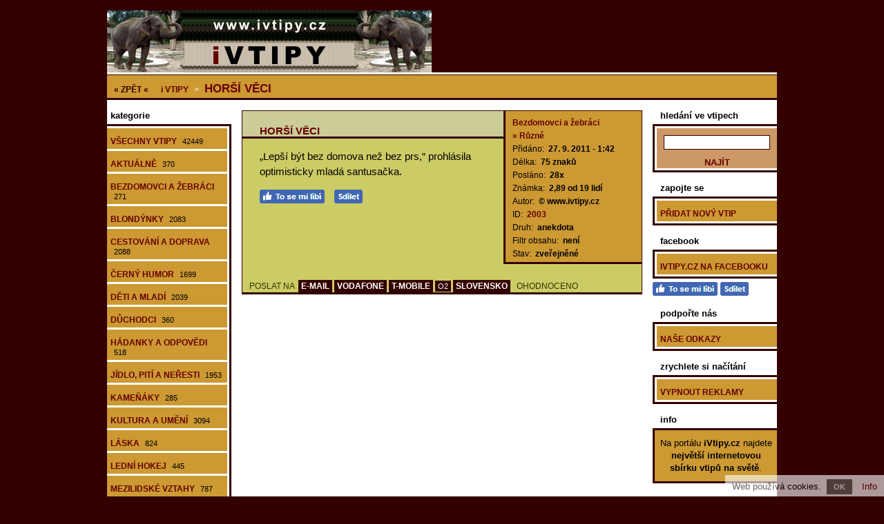

--- FILE ---
content_type: text/html; charset=utf-8
request_url: https://www.ivtipy.cz/nahled-vtipu-horsi-veci/
body_size: 4450
content:
<!doctype html>

<html lang="cs">
<head>

<meta charset="utf-8">
<title>Vtip: Horší věci | Vtipy o bezdomovcích a žebrácích - různé | vtípek, srandička, fór</title>
<link rel="shortcut icon" href="https://www.ivtipy.cz/favicon.ico">
<link rel="stylesheet" type="text/css" href="https://www.ivtipy.cz/styly.css">
<meta name="viewport" content="width=device-width, initial-scale=1.0">
<meta name="resource-type" content="document">
<meta name="robots" content="index, follow">
<meta name="googlebot" content="index, follow, snippet, archive">
<meta name="description" content="Vtip: Horší věci | Vtipy o bezdomovcích a žebrácích - různé | vtípek, srandička, fór">
<meta name="keywords" content="vtipy, vtípky">
<meta name="msvalidate.01" content="ACB3A155637992F29626ABED1B13593E">
<meta name="copyright" content="© 2009-2026 www.ivtipy.cz">
<meta name="webmaster" content="© 2009-2026 Jiří Poláček, info@ivtipy.cz">
<meta property="og:title" content="Vtip: Horší věci">
<meta property="og:site_name" content="i Vtipy .cz">
<meta property="og:image" content="https://www.ivtipy.cz/obrazky/web/facebook-ikonka.png">

<script>
(function (i,s,o,g,r,a,m){i['GoogleAnalyticsObject']=r;i[r]=i[r]||function (){
(i[r].q=i[r].q||[]).push(arguments)},i[r].l=1*new Date();a=s.createElement(o),
m=s.getElementsByTagName(o)[0];a.async=1;a.src=g;m.parentNode.insertBefore(a,m)
})(window,document,'script','//www.google-analytics.com/analytics.js','ga');
ga('create', 'UA-15041003-8', 'auto');
ga('send', 'pageview');
</script>

</head>

<body>

<div class="telo-pozice">
<div class="telo-sirka" style="margin: auto;">

<div>
<div class="logo-vlevo">
<a href="https://www.ivtipy.cz/" title="i Vtipy"><img src="https://www.ivtipy.cz/obrazky/web/logo.png" alt="i Vtipy" width="470" height="90" style="border: 0;"></a></div>

<div class="logo-vpravo">
<div>
&nbsp;</div>
</div>
<div class="clear"></div>
</div>

<a href="javascript:void(0);" class="mobilni-menu-ikonka" onclick="mobilniMenu()">Kategorie</a><div class="navigace">
<span class="navigace-zpet"><a href="https://www.ivtipy.cz/">« ZPĚT «</a></span> <h2><a href="https://www.ivtipy.cz/"><span class="navigace-zmenseni">i</span> Vtipy</a></h2> &gt; <h1><a href="https://www.ivtipy.cz/nahled-vtipu-horsi-veci/">Horší věci</a></h1></div>

<div>
<div class="telo-vlevo">

<div class="menu-vlevo-nadpis">
kategorie</div>

<div class="menu-vlevo">
<ul>
<li><a href="https://www.ivtipy.cz/">Všechny vtipy <span>42449</span></a></li>
<li><a href="https://www.ivtipy.cz/aktualni-vtipy/">Aktuálně <span>370</span></a></li>
<li><a href="https://www.ivtipy.cz/vtipy-o-bezdomovcich-a-zebracich/">Bezdomovci a žebráci <span>271</span></a></li>
<li><a href="https://www.ivtipy.cz/vtipy-o-blondynkach/">Blondýnky <span>2083</span></a></li>
<li><a href="https://www.ivtipy.cz/vtipy-o-cestovani-a-doprave/">Cestování a doprava <span>2088</span></a></li>
<li><a href="https://www.ivtipy.cz/cerny-humor/">Černý humor <span>1699</span></a></li>
<li><a href="https://www.ivtipy.cz/vtipy-o-detech-a-mladych/">Děti a mladí <span>2039</span></a></li>
<li><a href="https://www.ivtipy.cz/vtipy-o-duchodcich/">Důchodci <span>360</span></a></li>
<li><a href="https://www.ivtipy.cz/hadanky-a-odpovedi/">Hádanky a odpovědi <span>518</span></a></li>
<li><a href="https://www.ivtipy.cz/vtipy-o-jidle-piti-a-nerestech/">Jídlo, pití a neřesti <span>1953</span></a></li>
<li><a href="https://www.ivtipy.cz/vtipy-kamenaky/">Kameňáky <span>285</span></a></li>
<li><a href="https://www.ivtipy.cz/vtipy-o-kulture-a-umeni/">Kultura a umění <span>3094</span></a></li>
<li><a href="https://www.ivtipy.cz/vtipy-o-lasce/">Láska <span>824</span></a></li>
<li><a href="https://www.ivtipy.cz/vtipy-o-lednim-hokeji/">Lední hokej <span>445</span></a></li>
<li><a href="https://www.ivtipy.cz/vtipy-o-mezilidskych-vztazich/">Mezilidské vztahy <span>787</span></a></li>
<li><a href="https://www.ivtipy.cz/vtipy-o-mimozemstanech-a-vesmiru/">Mimozemšťané a vesmír <span>97</span></a></li>
<li><a href="https://www.ivtipy.cz/murphyho-zakony/">Murphyho zákony <span>9</span></a></li>
<li><a href="https://www.ivtipy.cz/vtipy-o-muzich-a-zenach/">Muži a ženy <span>3461</span></a></li>
<li><a href="https://www.ivtipy.cz/vtipy-o-narodech-a-mensinach/">Národy a menšiny <span>2167</span></a></li>
<li><a href="https://www.ivtipy.cz/vtipy-o-nechutnostech/">Nechutnosti <span>41</span></a></li>
<li><a href="https://www.ivtipy.cz/vtipy-o-obchodu-a-reklame/">Obchod a reklama <span>1162</span></a></li>
<li><a href="https://www.ivtipy.cz/vtipy-o-pocitacich/">Počítače <span>648</span></a></li>
<li><a href="https://www.ivtipy.cz/vtipy-o-politice/">Politika <span>1071</span></a></li>
<li><a href="https://www.ivtipy.cz/vtipy-o-praci-a-povolanich/">Práce a povolání <span>875</span></a></li>
<li><a href="https://www.ivtipy.cz/vtipy-o-ruznych-lidech/">Různí lidé <span>506</span></a></li>
<li><a href="https://www.ivtipy.cz/vtipy-o-sexu/">Sex <span>2</span></a></li>
<li><a href="https://www.ivtipy.cz/vtipy-o-sportech-hrach-a-soutezich/">Sporty, hry a soutěže <span>933</span></a></li>
<li><a href="https://www.ivtipy.cz/stand-up-comedy/">Stand-up comedy <span>75</span></a></li>
<li><a href="https://www.ivtipy.cz/vtipy-o-svatcich-a-oslavach/">Svátky a oslavy <span>579</span></a></li>
<li><a href="https://www.ivtipy.cz/vtipy-o-skole/">Škola <span>5284</span></a></li>
<li><a href="https://www.ivtipy.cz/vtipy-o-televizi-a-filmech/">Televize a filmy <span>735</span></a></li>
<li><a href="https://www.ivtipy.cz/vtipy-o-totalite/">Totalita <span>515</span></a></li>
<li><a href="https://www.ivtipy.cz/vtipy-o-vojacich-a-valce/">Vojáci a válka <span>588</span></a></li>
<li><a href="https://www.ivtipy.cz/vtipy-o-volnem-casu-a-koniccich/">Volný čas a koníčky <span>237</span></a></li>
<li><a href="https://www.ivtipy.cz/vtipy-o-zdravi-a-nemocich/">Zdraví a nemoce <span>2133</span></a></li>
<li><a href="https://www.ivtipy.cz/vtipy-o-zlocinu-a-trestu/">Zločin a trest <span>2692</span></a></li>
<li><a href="https://www.ivtipy.cz/vtipy-o-zviratech-a-prirode/">Zvířata a příroda <span>1372</span></a></li>
<li><a href="https://www.ivtipy.cz/vtipy-o-zivote/">Život <span>451</span></a></li>
</ul>
</div>

</div>

<div class="telo-vpravo">
<div class="telo-vpravo-vlevo">

<div id="id-2003" class="prispevek">
<div>
<div class="prispevek-vlevo">
<div class="prispevek-nadpis">
<h2><a href="https://www.ivtipy.cz/nahled-vtipu-horsi-veci/">Horší věci</a></h2></div>
<div class="prispevek-text">
„Lepší být bez domova než bez prs,” prohlásila optimisticky mladá santusačka.</div>
<div class="prispevek-facebook">
<a href="#" onclick="window.open('https://www.facebook.com/plugins/like.php?href=https%3A%2F%2Fwww.ivtipy.cz%2Fnahled-vtipu-2003%2F&amp;layout=button_count&amp;show_faces=true&amp;size=large', '', 'width=555,height=200'); return false;" rel="nofollow" style="cursor: pointer;" title="To se mi líbí"><img src="https://www.ivtipy.cz/obrazky/web/fb-libi.png" alt="To se mi líbí" width="94" height="20" style="border: 0;"></a> <a href="#" onclick="window.open('https://www.facebook.com/sharer/sharer.php?u=https%3A%2F%2Fwww.ivtipy.cz%2Fnahled-vtipu-2003%2F', '', 'width=555,height=485'); return false;" rel="nofollow" style="cursor: pointer;" title="Sdílet na Facebooku"><img src="https://www.ivtipy.cz/obrazky/web/fb-sdilet.png" alt="Sdílet na Facebooku" width="41" height="20" style="border: 0;"></a> </div>
</div>
<div class="prispevek-vpravo">
<div class="prispevek-info">
<h3><a href="https://www.ivtipy.cz/vtipy-o-bezdomovcich-a-zebracich/">Bezdomovci a žebráci</a></h3>
<h4><a href="https://www.ivtipy.cz/vtipy-o-bezdomovcich-a-zebracich-ruzne/">» Různé</a></h4>
<p>Přidáno: <span>27. 9. 2011 - 1:42</span></p>
<p>Délka: <span>75 znaků</span></p>
<p>Posláno: <span>28x</span></p>
<p>Známka: <span>2,89 od 19 lidí</span></p>
<p>Autor: <span>© www.ivtipy.cz</span></p>
<p>ID: <span><a href="https://www.ivtipy.cz/nahled-vtipu-2003/" rel="nofollow">2003</a></span></p>
<p>Druh: <span>anekdota</span></p>
<p>Filtr obsahu: <span>není</span></p>
<p>Stav: <span>zveřejněné</span></p>
</div>
</div>
<div class="clear"></div>
</div>
<div class="prispevek-paticka">
POSLAT NA <span class="prispevek-odeslani-odsazeni" style="margin-right: 6px; margin-left: 3px;"><a href="https://www.ivtipy.cz/odeslani-email-2003/" rel="nofollow">E-MAIL</a> <a href="https://www.ivtipy.cz/odeslani-vodafone-2003/" rel="nofollow">VODAFONE</a> <a href="https://www.ivtipy.cz/odeslani-tmobile-2003/" rel="nofollow">T-MOBILE</a> <span class="prispevek-odeslani-zmensene"><a href="https://www.ivtipy.cz/odeslani-o2-2003/" rel="nofollow">O2</a></span> <a href="https://www.ivtipy.cz/odeslani-slovensko-2003/" rel="nofollow">SLOVENSKO</a></span> <span class="prispevek-hodnoceni">OHODNOCENO</span></div>
</div>

</div>
<div class="telo-vpravo-vpravo">

<div class="menu-vpravo-nadpis">
hledání ve vtipech</div>

<div class="menu-vyhledavani">
<form action="https://www.ivtipy.cz/vyhledavani/" method="get" enctype="multipart/form-data" accept-charset="UTF-8">
<p><input type="text" name="hledat" size="18" maxlength="50" value="" title="Hledaný výraz" id="vyhledavani" class="input-text"></p>
<p style="text-align: center;" class="submit"><input type="submit" value="NAJÍT"></p>
</form></div>

<div class="menu-vpravo-nadpis">
zapojte se</div>

<div class="menu-vpravo">
<ul>
<li><a href="https://www.ivtipy.cz/novy-vtip/" rel="nofollow">Přidat nový vtip</a></li>
</ul>
</div>

<div class="menu-vpravo-facebook-nadpis">
facebook</div>

<div class="menu-vpravo">
<ul>
<li><a href="https://www.facebook.com/iVtipy/" rel="nofollow" target="_blank">iVtipy.cz na Facebooku</a></li>
</ul>
</div>
<div style="padding: 5px 0 0 15px;">
<a href="#" onclick="window.open('https://www.facebook.com/v2.11/plugins/error/confirm/page?iframe_referer=https%3A%2F%2Fwww.ivtipy.cz%2F&amp;kid_directed_site=false&amp;secure=true&amp;plugin=page&amp;return_params=%7B%22adapt_container_width%22%3A%22true%22%2C%22app_id%22%3A%22141966542561795%22%2C%22channel%22%3A%22https%3A%2F%2Fstaticxx.facebook.com%2Fconnect%2Fxd_arbiter%2Fr%2FlY4eZXm_YWu.js%3Fversion%3D42%23cb%3Df121b799f1f090e%26domain%3Dwww.ivtipy.cz%26origin%3Dhttps%253A%252F%252Fwww.ivtipy.cz%252Ff3ec8793dbc799e%26relation%3Dparent.parent%22%2C%22container_width%22%3A%22170%22%2C%22height%22%3A%22270%22%2C%22hide_cover%22%3A%22true%22%2C%22href%22%3A%22https%3A%2F%2Fwww.facebook.com%2FiVtipy%2F%22%2C%22locale%22%3A%22cs_CZ%22%2C%22sdk%22%3A%22joey%22%2C%22show_facepile%22%3A%22false%22%2C%22small_header%22%3A%22true%22%2C%22width%22%3A%22170%22%2C%22ret%22%3A%22sentry%22%2C%22act%22%3Anull%7D', '', 'width=555,height=300'); return false;" rel="nofollow" style="cursor: pointer;" title="To se mi líbí"><img src="https://www.ivtipy.cz/obrazky/web/fb-libi.png" alt="To se mi líbí" width="94" height="20" style="border: 0;"></a> <a href="#" onclick="window.open('https://www.facebook.com/sharer/sharer.php?u=https%3A%2F%2Fwww.ivtipy.cz%2F', '', 'width=555,height=485'); return false;" rel="nofollow" style="cursor: pointer;" title="Sdílet na Facebooku"><img src="https://www.ivtipy.cz/obrazky/web/fb-sdilet.png" alt="Sdílet na Facebooku" width="41" height="20" style="border: 0;"></a></div>

<div class="menu-vpravo-nadpis">
podpořte nás</div>

<div class="menu-vpravo">
<ul>
<li><a href="https://www.ivtipy.cz/nase-odkazy/">Naše odkazy</a></li>
</ul>
</div>

<div class="menu-vpravo-nadpis">
zrychlete si načítání</div>

<div class="menu-vpravo">
<ul>
<li><a href="https://www.ivtipy.cz/nastaveni-reklamy-2/" rel="nofollow">Vypnout reklamy</a></li>
</ul>
</div>

<div class="menu-vpravo-nadpis">
info</div>

<div class="menu-vpravo-popisek">
<p>Na portálu <strong>iVtipy.cz</strong> najdete <strong>největší internetovou sbírku vtipů na světě</strong>.</p></div>

</div>
</div>
<div class="clear"></div>
</div>

<div class="copyright">
© 2009-2026 <a href="https://www.ivtipy.cz/">www.ivtipy.cz</a> <span>|</span> Zveřejňování děl jinde je bez souhlasu autora zakázáno!!! <span>|</span> Pište nám na <a href="mailto:info@ivtipy.cz">info@ivtipy.cz</a></div>

<div class="odkazy">
<div class="odkazy-sirka" style="margin: auto;">
<div class="odkazy-samostatne">
» <a href="https://www.ivtipy.cz/soukromi/" class="odkazy-vnitrni">Soukromí</a> <span>» <a href="https://www.letem.cz/" class="odkazy-vnitrni">Letem.cz - další naše weby</a></span> <span>» <a href="https://www.ivtipy.cz/spratelene-weby/" class="odkazy-vnitrni">Spřátelené weby</a></span><p>» <a href="https://www.superanekdoty.cz/" title="Populární vtipy">Anekdoty</a> | <a href="https://www.hlaskyzfilmu.cz/" title="Hlášky z filmů a seriálů">Hlášky z filmů</a> | <a href="https://www.legrace.cz/" title="Vstupte do světa zábavy a humoru!">Legrace</a> | <a href="https://www.pranostik.cz/" title="Pranostiky na celý rok">Pranostiky</a> | <a href="https://www.prani-pranicka.cz/" title="Blahopřání ke všem příležitostem">Přání</a> | <a href="https://www.iprislovi.cz/" title="Přísloví">Přísloví</a> | <a href="https://www.jmena-psu.cz/" title="Jména psů">Psí jména</a> | <a href="https://www.psi-kalendar.cz/" title="Psí kalendář">Psí kalendář</a> | <a href="https://www.rajsms.cz/" title="Vtipné a zamilované SMS">Ráj SMS</a> | <a href="https://www.textiky.cz/" title="Zábavné texty">Textíky</a> | <a href="https://info.letem.cz/" title="Užitečné informace">Užitečné informace</a> | <a href="https://www.verse.cz/" title="Zamilované a vtipné básničky">Verše</a></p>
</div>
</div>
</div>

</div>
</div>

<div id="eu-cookies">Web používá cookies. <a href="#" onclick="euCookies(); return false;" id="eu-cookies-ok" class="CookiesOK">OK</a> <a href="https://www.ivtipy.cz/soukromi/" target="_blank">Info</a></div>

<script>

function mobilniMenu() {
if (typeof document.getElementsByClassName('telo-vlevo')[0] !== 'undefined') {
var x = document.getElementsByClassName('telo-vlevo')[0];
if (x.style.display === "block") {
x.style.display = "none";
} else {
x.style.display = "block";
}
}
}

if (!document.cookie.match(/^(.*; )?eu-cookies=1(;.*)?$/)) {
document.getElementsByTagName('body')[0].style.paddingBottom = '35px';
document.getElementById('eu-cookies').style.display = 'block';
}

function euCookies() {
var date = new Date();
date.setFullYear(date.getFullYear() + 10);
document.cookie = 'eu-cookies=1; path=/; expires=' + date.toGMTString();
document.getElementById('eu-cookies').style.display = 'none';
document.getElementsByTagName('body')[0].style.paddingBottom = '0';
}

</script>

</body>

</html>

--- FILE ---
content_type: text/plain
request_url: https://www.google-analytics.com/j/collect?v=1&_v=j102&a=2084985932&t=pageview&_s=1&dl=https%3A%2F%2Fwww.ivtipy.cz%2Fnahled-vtipu-horsi-veci%2F&ul=en-us%40posix&dt=Vtip%3A%20Hor%C5%A1%C3%AD%20v%C4%9Bci%20%7C%20Vtipy%20o%20bezdomovc%C3%ADch%20a%20%C5%BEebr%C3%A1c%C3%ADch%20-%20r%C5%AFzn%C3%A9%20%7C%20vt%C3%ADpek%2C%20srandi%C4%8Dka%2C%20f%C3%B3r&sr=1280x720&vp=1280x720&_u=IEBAAEABAAAAACAAI~&jid=931640757&gjid=1067215592&cid=1137102411.1767812820&tid=UA-15041003-8&_gid=421509832.1767812820&_r=1&_slc=1&z=356211967
body_size: -449
content:
2,cG-LBFJTZKPX9